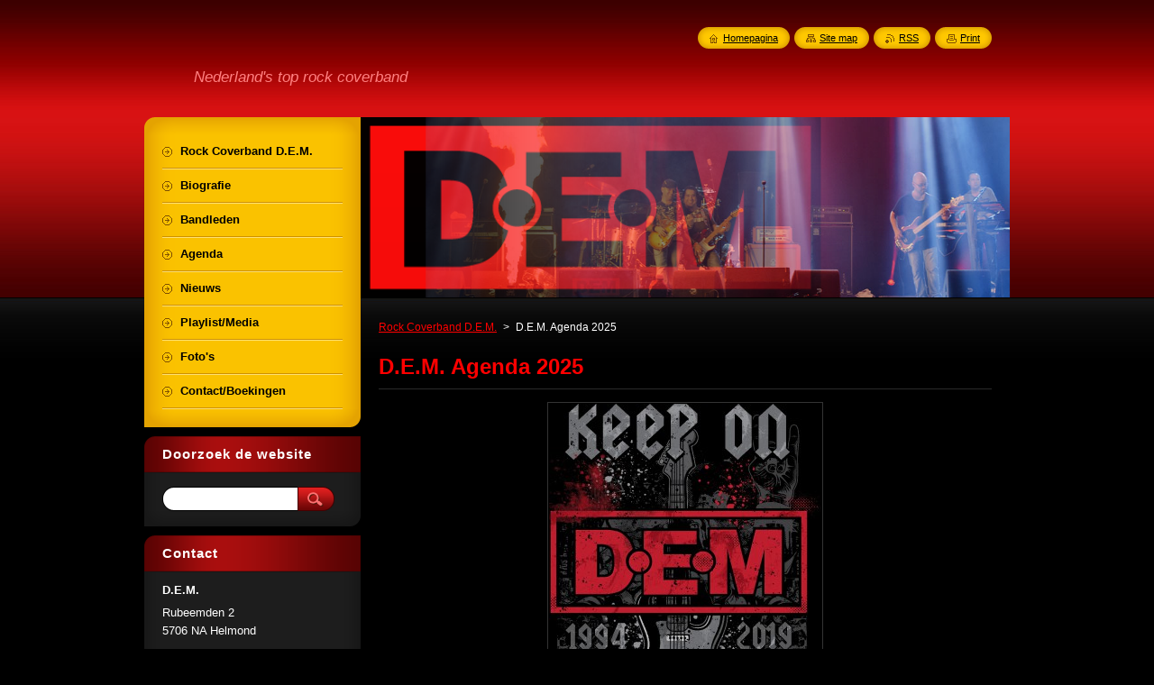

--- FILE ---
content_type: text/html; charset=UTF-8
request_url: https://www.demmusic.com/products/d-e-m-agenda-2013/
body_size: 5708
content:
<!--[if lte IE 9]><!DOCTYPE HTML PUBLIC "-//W3C//DTD HTML 4.01 Transitional//EN" "https://www.w3.org/TR/html4/loose.dtd"><![endif]-->
<!DOCTYPE html>
<!--[if IE]><html class="ie" lang="nl"><![endif]-->
<!--[if gt IE 9]><!--> 
<html lang="nl">
<!--<![endif]-->
    <head>
        <!--[if lt IE 8]><meta http-equiv="X-UA-Compatible" content="IE=EmulateIE7"><![endif]--><!--[if IE 8]><meta http-equiv="X-UA-Compatible" content="IE=EmulateIE8"><![endif]--><!--[if IE 9]><meta http-equiv="X-UA-Compatible" content="IE=EmulateIE9"><![endif]-->
        <base href="https://www.demmusic.com/">
  <meta charset="utf-8">
  <meta name="description" content="">
  <meta name="keywords" content="">
  <meta name="generator" content="Webnode">
  <meta name="apple-mobile-web-app-capable" content="yes">
  <meta name="apple-mobile-web-app-status-bar-style" content="black">
  <meta name="format-detection" content="telephone=no">
    <link rel="icon" type="image/svg+xml" href="/favicon.svg" sizes="any">  <link rel="icon" type="image/svg+xml" href="/favicon16.svg" sizes="16x16">  <link rel="icon" href="/favicon.ico"><link rel="canonical" href="https://www.demmusic.com/products/d-e-m-agenda-2013/">
<script type="text/javascript">(function(i,s,o,g,r,a,m){i['GoogleAnalyticsObject']=r;i[r]=i[r]||function(){
			(i[r].q=i[r].q||[]).push(arguments)},i[r].l=1*new Date();a=s.createElement(o),
			m=s.getElementsByTagName(o)[0];a.async=1;a.src=g;m.parentNode.insertBefore(a,m)
			})(window,document,'script','//www.google-analytics.com/analytics.js','ga');ga('create', 'UA-797705-6', 'auto',{"name":"wnd_header"});ga('wnd_header.set', 'dimension1', 'W1');ga('wnd_header.set', 'anonymizeIp', true);ga('wnd_header.send', 'pageview');var pageTrackerAllTrackEvent=function(category,action,opt_label,opt_value){ga('send', 'event', category, action, opt_label, opt_value)};</script>
  <link rel="alternate" type="application/rss+xml" href="https://demmusic.com/rss/all.xml" title="">
<!--[if lte IE 9]><style type="text/css">.cke_skin_webnode iframe {vertical-align: baseline !important;}</style><![endif]-->
        <title>D.E.M. Agenda 2025 :: D.E.M.</title>
        <meta name="robots" content="index, follow">
        <meta name="googlebot" content="index, follow">
        <link href="https://d11bh4d8fhuq47.cloudfront.net/_system/skins/v8/50000952/css/style.css" rel="stylesheet" type="text/css" media="screen,projection,handheld,tv">
        <link href="https://d11bh4d8fhuq47.cloudfront.net/_system/skins/v8/50000952/css/print.css" rel="stylesheet" type="text/css" media="print">
        <script type="text/javascript" src="https://d11bh4d8fhuq47.cloudfront.net/_system/skins/v8/50000952/js/functions.js"></script>
        <!--[if IE]>
            <script type="text/javascript" src="https://d11bh4d8fhuq47.cloudfront.net/_system/skins/v8/50000952/js/functions-ie.js"></script>
        <![endif]-->
        <!--[if IE 6]>
            <script type="text/javascript" src="https://d11bh4d8fhuq47.cloudfront.net/_system/skins/v8/50000952/js/png.js"></script>
            <script type="text/javascript">
                DD_belatedPNG.fix('#menuzone, #menuzoneBottom, .homepage, .sitemap, .rss, .print, .homepage span, .sitemap span, .rss span, .print span, #sidebar .boxTitle, #fulltextSearchText, #fulltextSearchButton, #leftSide .boxTitle');
            </script>
        <![endif]-->
    
				<script type="text/javascript">
				/* <![CDATA[ */
					
					if (typeof(RS_CFG) == 'undefined') RS_CFG = new Array();
					RS_CFG['staticServers'] = new Array('https://d11bh4d8fhuq47.cloudfront.net/');
					RS_CFG['skinServers'] = new Array('https://d11bh4d8fhuq47.cloudfront.net/');
					RS_CFG['filesPath'] = 'https://www.demmusic.com/_files/';
					RS_CFG['filesAWSS3Path'] = 'https://ee7c58a535.clvaw-cdnwnd.com/c01fff4f6c03b36ee49be2cf87714dd9/';
					RS_CFG['lbClose'] = 'Sluiten';
					RS_CFG['skin'] = 'default';
					if (!RS_CFG['labels']) RS_CFG['labels'] = new Array();
					RS_CFG['systemName'] = 'Webnode';
						
					RS_CFG['responsiveLayout'] = 0;
					RS_CFG['mobileDevice'] = 0;
					RS_CFG['labels']['copyPasteSource'] = 'Lees meer:';
					
				/* ]]> */
				</script><script type="text/javascript" src="https://d11bh4d8fhuq47.cloudfront.net/_system/client/js/compressed/frontend.package.1-3-108.js?ph=ee7c58a535"></script><style type="text/css">#content .diskuze label.postTextLabel {display: inherit !important;}</style></head>
    <body>
    <div id="siteBg">
        <div id="site">
            
            <!-- HEADER -->
            <div id="header">
                <div id="logozone">
                    <div id="logo"><a href="home/" title="Ga naar homepagina"><span id="rbcSystemIdentifierLogo" style="visibility: hidden;">D.E.M.</span></a></div>                    <p id="moto"><span id="rbcCompanySlogan" class="rbcNoStyleSpan">Nederland&#039;s top rock coverband</span></p>
                </div>
            </div>
            <!-- /HEADER -->

            <div class="cleaner"><!-- / --></div>

            <!-- MAIN -->
            <div id="mainWide">
                <div id="mainContent">

                    <div id="contentRow">
                        <!-- ILLUSTRATION -->
                        <div id="illustration">
                            <img src="https://ee7c58a535.clvaw-cdnwnd.com/c01fff4f6c03b36ee49be2cf87714dd9/200000750-e7937e88dc/50000000.png?ph=ee7c58a535" width="720" height="200" alt="">                        </div>
                        <!-- /ILLUSTRATION -->

                        <div class="cleaner"><!-- / --></div>

                        <!-- CONTENT -->
                        <div id="content">

                            <!-- NAVIGATOR -->
                            <div id="pageNavigator" class="rbcContentBlock">        <div id="navizone" class="navigator">                       <a class="navFirstPage" href="/home/">Rock Coverband D.E.M.</a>      <span><span> &gt; </span></span>          <span id="navCurrentPage">D.E.M. Agenda 2025</span>               </div>              <div class="cleaner"><!-- / --></div>        </div>                            <!-- /NAVIGATOR -->

                            <div class="cleaner"><!-- / --></div>

                            
				

		
	
      <div class="box">
        <div class="boxTitle"><h1>D.E.M. Agenda 2025</h1></div>
        <div class="boxContent"> 

            <div class="productDetail">
                    
              
      
      <span class="image">
        <a href="/images/200001462-12d0812d0a/25th Poster.JPG?s3=1" title="Pagina zal in een nieuw scherm getoond worden." onclick="return !window.open(this.href);">
          <img src="https://ee7c58a535.clvaw-cdnwnd.com/c01fff4f6c03b36ee49be2cf87714dd9/system_preview_detail_200001462-12d0812d0a/25th Poster.JPG" width="302" height="450" alt="D.E.M. Agenda 2025">
        </a>
      </span>

		
                    
              <div class="cleaner"><!-- / --></div>
                   
              <div class="text"><p>&nbsp;</p>
<p>&nbsp; &nbsp;</p>
<table cellpadding="1" cellspacing="1" class="modernTable withHeader" style="width: 500px;">
	<thead>
		<tr>
			<td>&nbsp;</td>
			<td>&nbsp;</td>
			<td>&nbsp;</td>
		</tr>
	</thead>
	<tbody>
		<tr>
			<td>
			<p><span style="color: rgb(255, 0, 0); font-size: 12.8px;">4 jan</span></p>
			</td>
			<td>
			<p><span style="color: rgb(255, 0, 0); font-size: 12.8px;">Heerlen</span></p>
			</td>
			<td>
			<p><span style="color: rgb(255, 0, 0); font-size: 12.8px;">Wintertijd Heerlen</span><br style="color: rgb(255, 0, 0); font-size: 12.8px;">
			<span style="color: rgb(255, 0, 0); font-size: 9px;">Feestpaviljoen De Bongerd</span></p>
			</td>
		</tr>
		<tr>
			<td>
			<p><span style="color: rgb(255, 0, 0); font-size: 12.8px;">26 apr</span></p>
			</td>
			<td>
			<p><span style="color: rgb(255, 0, 0); font-size: 12.8px;">Maastricht</span></p>
			</td>
			<td>
			<p><span style="font-size: 12.8px; color: rgb(255, 0, 0);">Kingsday Maastricht</span><br style="font-size: 12.8px; color: rgb(255, 0, 0);">
			<span style="font-size:9px;"><span style="color:#ff0000;">Terrein De Hiemel</span></span><br>
			<span style="color:#ff0000;"><span style="font-size:9px;">afsluiter 21:00 - 23:00</span></span></p>
			</td>
		</tr>
		<tr>
			<td><span style="color: rgb(255, 0, 0); font-size: 12.8px;">30 mei</span></td>
			<td>
			<p><span style="color: rgb(255, 0, 0); font-size: 12.8px;">Valkenburg</span></p>
			</td>
			<td>
			<p><span style="font-size: 12.8px; color: rgb(255, 0, 0);">Pop on Top</span><br style="font-size: 12.8px; color: rgb(255, 0, 0);">
			<span style="color: rgb(255, 0, 0); font-size: 9px;">Festival<br>
			16:00 - 16:55</span></p>
			</td>
		</tr>
		<tr>
			<td>
			<p><span style="color: rgb(255, 0, 0); font-size: 12.8px;">31 mei</span></p>
			</td>
			<td>
			<p><span style="color: rgb(255, 0, 0); font-size: 12.8px;">Kerkrade</span></p>
			</td>
			<td>
			<p><span style="color: rgb(255, 0, 0); font-size: 12.8px;">Stretch Rock</span><br style="color: rgb(255, 0, 0); font-size: 12.8px;">
			<span style="color:#ff0000;"><span style="font-size:9px;">Festival<br>
			20:00 - 21:30</span></span></p>
			</td>
		</tr>
		<tr>
			<td>
			<p><span style="color: rgb(255, 0, 0); font-size: 12.8px;">6 sep</span></p>
			</td>
			<td>
			<p><span style="color: rgb(255, 0, 0); font-size: 12.8px;">Oost - Maarland</span></p>
			</td>
			<td>
			<p><span style="color: rgb(255, 0, 0); font-size: 12.8px;">Buitenpodium</span><br style="color: rgb(255, 0, 0); font-size: 12.8px;">
			<span style="color: rgb(255, 0, 0); font-size: 9px;">Terrein basisschool Sint Jozef</span></p>
			</td>
		</tr>
	</tbody>
</table>
<p>&nbsp;</p>
</div>
                  
              <div class="cleaner"><!-- / --></div>
        
        			
        					 
        			<div class="cleaner"><!-- / --></div>
        					 
        			<div class="rbcBookmarks"><div id="rbcBookmarks200000159"></div></div>
		<script type="text/javascript">
			/* <![CDATA[ */
			Event.observe(window, 'load', function(){
				var bookmarks = '<div style=\"float:left;\"><div style=\"float:left;\"><iframe src=\"//www.facebook.com/plugins/like.php?href=https://www.demmusic.com/products/d-e-m-agenda-2013/&amp;send=false&amp;layout=button_count&amp;width=155&amp;show_faces=false&amp;action=like&amp;colorscheme=light&amp;font&amp;height=21&amp;appId=397846014145828&amp;locale=nl_NL\" scrolling=\"no\" frameborder=\"0\" style=\"border:none; overflow:hidden; width:155px; height:21px; position:relative; top:1px;\" allowtransparency=\"true\"></iframe></div><div style=\"float:left;\"><a href=\"https://twitter.com/share\" class=\"twitter-share-button\" data-count=\"horizontal\" data-via=\"webnode\" data-lang=\"nl\">Tweeten</a></div><script type=\"text/javascript\">(function() {var po = document.createElement(\'script\'); po.type = \'text/javascript\'; po.async = true;po.src = \'//platform.twitter.com/widgets.js\';var s = document.getElementsByTagName(\'script\')[0]; s.parentNode.insertBefore(po, s);})();'+'<'+'/scr'+'ipt></div> <div class=\"addthis_toolbox addthis_default_style\" style=\"float:left;\"><a class=\"addthis_counter addthis_pill_style\"></a></div> <script type=\"text/javascript\">(function() {var po = document.createElement(\'script\'); po.type = \'text/javascript\'; po.async = true;po.src = \'https://s7.addthis.com/js/250/addthis_widget.js#pubid=webnode\';var s = document.getElementsByTagName(\'script\')[0]; s.parentNode.insertBefore(po, s);})();'+'<'+'/scr'+'ipt><div style=\"clear:both;\"></div>';
				$('rbcBookmarks200000159').innerHTML = bookmarks;
				bookmarks.evalScripts();
			});
			/* ]]> */
		</script>
		
        					 
        			<div class="cleaner"><!-- / --></div>
        					  
        			
                    
            </div>
                      
        </div>
      </div>

		
		
		  <div class="cleaner"><!-- / --></div>

		
                            <div class="cleaner"><!-- / --></div>

                        </div>
                        <!-- /CONTENT -->
                    </div>

                    <!-- SIDEBAR -->
                    <div id="sidebar">
   
                        <!-- MENU -->
                        


      <div id="menuzone">
        <div id="menuzoneBottom">
            <div id="menuzoneContent">


		<ul class="menu">
	<li class="first">
  
      <a href="/home/">
    
      <span>Rock Coverband D.E.M.</span>
      
  </a>
  
  </li>
	<li>
  
      <a href="/over-ons/">
    
      <span>Biografie</span>
      
  </a>
  
  </li>
	<li>
  
      <a href="/bandleden/">
    
      <span>Bandleden</span>
      
  </a>
  
  </li>
	<li>
  
      <a href="/optredens/">
    
      <span>Agenda</span>
      
  </a>
  
  </li>
	<li>
  
      <a href="/actueel/">
    
      <span>Nieuws</span>
      
  </a>
  
  </li>
	<li>
  
      <a href="/playlist/">
    
      <span>Playlist/Media</span>
      
  </a>
  
  </li>
	<li>
  
      <a href="/fotos/">
    
      <span>Foto&#039;s</span>
      
  </a>
  
  </li>
	<li class="last">
  
      <a href="/contact/">
    
      <span>Contact/Boekingen</span>
      
  </a>
  
  </li>
</ul>

            </div>
         </div>
      </div>

					
                        <!-- /MENU -->

                        <div class="cleaner"><!-- / --></div>

                        <!-- SEARCH -->
                        

		  <div class="box ">
        <div class="boxTitle"><h2>Doorzoek de website</h2></div>
        <div class="boxContentBorder"><div class="boxContent">

		<form action="/search/" method="get" id="fulltextSearch">
        
        <input type="text" name="text" id="fulltextSearchText">
        <input id="fulltextSearchButton" type="image" src="https://d11bh4d8fhuq47.cloudfront.net/_system/skins/v8/50000952/img/search_btn.png" title="Zoeken">
        <div class="cleaner"><!-- / --></div> 

		</form>

       </div></div>
      </div>

		                        <!-- /SEARCH -->

                        <div class="cleaner"><!-- / --></div>

                        <!-- CONTACT -->
                        

      <div class="box contact">
        <div class="boxTitle"><h2>Contact</h2></div>
        <div class="boxContentBorder"><div class="boxContent">
          
		

      <p><strong>D.E.M.</strong></p>
      
      
      <p class="address">Rubeemden 2<br />
5706 NA Helmond<br />
<br />
KvK Oost-Brabant: 14070143<br />
B.T.W. nr.: 80.99.63.863.B01</p>

	            
      
                 

		
                   
        </div></div>
      </div> 

					
                        <!-- /CONTACT -->

                        <div class="cleaner"><!-- / --></div>

                        
                        
                        <div class="cleaner"><!-- / --></div>

                    </div>
                    <!-- /SIDEBAR -->

                    <hr class="cleaner">

                </div><!-- mainContent -->

            </div>
            <!-- MAIN -->        
            
            <!-- FOOTER -->
            <div id="footer">
                <div id="footerContent">
                    <div id="footerLeft">
                        <span id="rbcFooterText" class="rbcNoStyleSpan">© 2019 Alle rechten voorbehouden.</span>                    </div>
                    <div id="footerRight">
                        <span class="rbcSignatureText"></span>                    </div>
                </div>
            </div>
            <!-- /FOOTER -->
          
            <!-- LANG -->
            <div id="lang">
                <div id="languageSelect"></div>			
            </div>
            <!-- /LANG -->
            
            <!-- LINKS -->
            <div id="link">
                <span class="homepage"><span><a href="home/" title="Ga naar homepagina">Homepagina</a></span></span>
                <span class="sitemap"><span><a href="/sitemap/" title="Ga naar de site map.">Site map</a></span></span>
                <span class="rss"><span><a href="/rss/" title="RSS Feeds">RSS</a></span></span>
                <span class="print"><span><a href="#" onclick="window.print(); return false;" title="Print pagina">Print</a></span></span>
            </div>
            <!-- /LINKS -->
           

        </div>
        <div class="cleaner"><!-- / --></div>
    </div>

    <script type="text/javascript">
    /* <![CDATA[ */

        RubicusFrontendIns.addObserver
	({
            onContentChange: function ()
            {
            	setContentSize();                
            },

            onStartSlideshow: function()
            {
                $('slideshowControl').innerHTML	= '<span>Pauze<'+'/span>';
		$('slideshowControl').title = 'Pauzeer de diavoorstelling';
		$('slideshowControl').onclick = RubicusFrontendIns.stopSlideshow.bind(RubicusFrontendIns);
            },

            onStopSlideshow: function()
            {
                $('slideshowControl').innerHTML	= '<span>Diavoorstelling<'+'/span>';
		$('slideshowControl').title = 'Start de diavoorstelling';
		$('slideshowControl').onclick = RubicusFrontendIns.startSlideshow.bind(RubicusFrontendIns);
            },

            onShowImage: function()
            {
                if (RubicusFrontendIns.isSlideshowMode())
		{
                    $('slideshowControl').innerHTML = '<span>Pauze<'+'/span>';
                    $('slideshowControl').title	= 'Pauzeer de diavoorstelling';
                    $('slideshowControl').onclick = RubicusFrontendIns.stopSlideshow.bind(RubicusFrontendIns);
		}
                setContentSize();
            }
	});

        if (!$('detailScript'))
        {
            window.onload = setContentSize;
        }
        document.body.onresize = setContentSize;
        window.onresize = setContentSize;

        RubicusFrontendIns.addFileToPreload('https://d11bh4d8fhuq47.cloudfront.net/_system/skins/v8/50000952/img/loading.gif');

    /* ]]> */
    </script>

  <div id="rbcFooterHtml"></div><script type="text/javascript">var keenTrackerCmsTrackEvent=function(id){if(typeof _jsTracker=="undefined" || !_jsTracker){return false;};try{var name=_keenEvents[id];var keenEvent={user:{u:_keenData.u,p:_keenData.p,lc:_keenData.lc,t:_keenData.t},action:{identifier:id,name:name,category:'cms',platform:'WND1',version:'2.1.157'},browser:{url:location.href,ua:navigator.userAgent,referer_url:document.referrer,resolution:screen.width+'x'+screen.height,ip:'18.118.23.176'}};_jsTracker.jsonpSubmit('PROD',keenEvent,function(err,res){});}catch(err){console.log(err)};};</script></body>
</html>